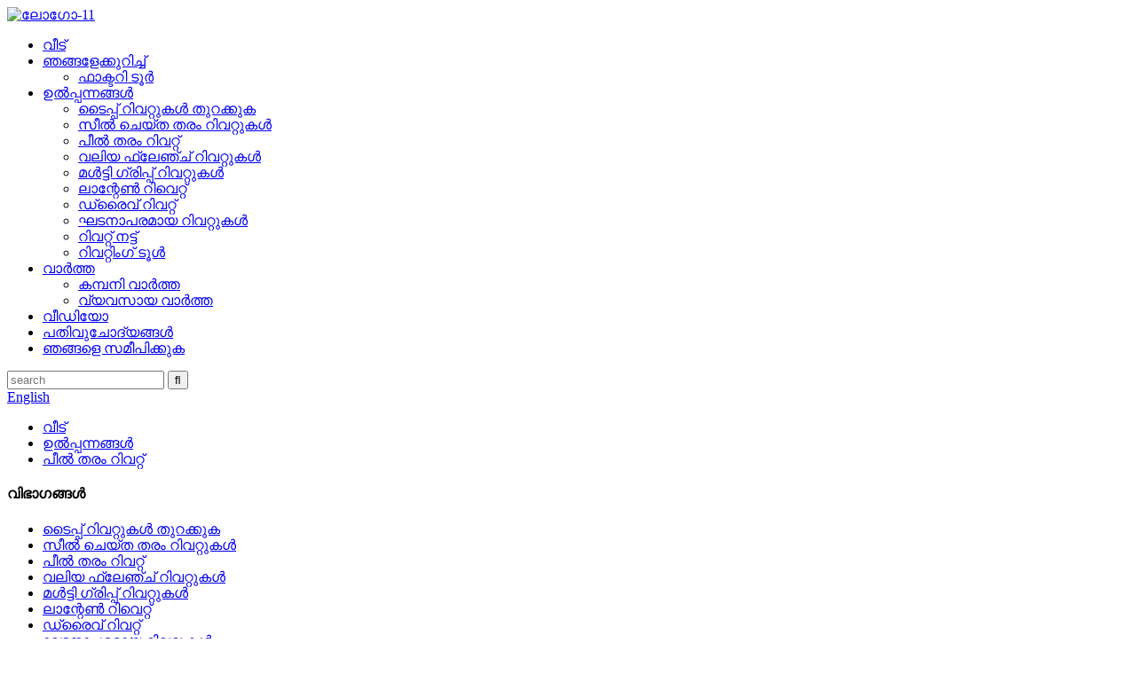

--- FILE ---
content_type: text/html
request_url: http://ml.fixpalrivet.com/peel-type-rivet/
body_size: 10431
content:
<!DOCTYPE html> <html dir="ltr" lang="ml"> <head> <title>പീൽ ടൈപ്പ് റിവറ്റ് ഫാക്ടറി - ചൈന പീൽ ടൈപ്പ് റിവറ്റ് നിർമ്മാതാക്കൾ, വിതരണക്കാർ</title> <meta http-equiv="Content-Type" content="text/html; charset=UTF-8" /> <!-- Google tag (gtag.js) --> <script async src="https://www.googletagmanager.com/gtag/js?id=G-P65DQP739G"></script> <script>
  window.dataLayer = window.dataLayer || [];
  function gtag(){dataLayer.push(arguments);}
  gtag('js', new Date());

  gtag('config', 'G-P65DQP739G');
</script> <meta name="viewport" content="width=device-width,initial-scale=1,minimum-scale=1,maximum-scale=1,user-scalable=no"> <link rel="apple-touch-icon-precomposed" href=""> <meta name="format-detection" content="telephone=no"> <meta name="apple-mobile-web-app-capable" content="yes"> <meta name="apple-mobile-web-app-status-bar-style" content="black"> <link href="//cdn.globalso.com/fixpalrivet/style/global/style.css" rel="stylesheet"> <link href="//cdn.globalso.com/fixpalrivet/style/public/public.css" rel="stylesheet"> <link href="https://cdn.globalso.com/lite-yt-embed.css" rel="stylesheet"> <script type="text/javascript" src="//cdn.globalso.com/fixpalrivet/style/global/js/jquery.min.js"></script>     <link rel="shortcut icon" href="//cdn.globalso.com/fixpalrivet/icons.png" /> <link rel="canonical" href="https://www.fixpalrivet.com/peel-type-rivet/" /> <meta name="description" content="പീൽ ടൈപ്പ് റിവറ്റ് നിർമ്മാതാക്കൾ, ഫാക്ടറി, ചൈനയിൽ നിന്നുള്ള വിതരണക്കാർ, നിങ്ങളുടെ സഹായം ഞങ്ങളുടെ എക്കാലത്തെയും ശക്തിയാണ്!ഞങ്ങളുടെ എന്റർപ്രൈസിലേക്ക് പോകാൻ നിങ്ങളുടെ സ്വന്തം വീട്ടിലും വിദേശത്തുമുള്ള ക്ലയന്റുകളെ ഊഷ്മളമായി സ്വാഗതം ചെയ്യുക." /> <link href="//cdn.globalso.com/hide_search.css" rel="stylesheet"/><link href="//www.fixpalrivet.com/style/ml.html.css" rel="stylesheet"/></head> <body > <div class="container"> <header class="head-wrapper">   <div class="tasking"></div>   <section class="head-inner">     <div class="layout head-layout">       <div class="logo"> <span class="logo-img"><a href="/">                 <img src="//cdn.globalso.com/fixpalrivet/logo-11.png" alt="ലോഗോ-11">                 </a></span> </div>       <nav class="nav-bar">         <div class="nav-wrap">           <ul class="gm-sep nav">             <li><a href="/">വീട്</a></li> <li><a href="/about-us/">ഞങ്ങളേക്കുറിച്ച്</a> <ul class="sub-menu"> 	<li><a href="/factory-tour/">ഫാക്ടറി ടൂർ</a></li> </ul> </li> <li class="current-menu-ancestor current-menu-parent"><a href="/products/">ഉൽപ്പന്നങ്ങൾ</a> <ul class="sub-menu"> 	<li><a href="/open-type-rivets/">ടൈപ്പ് റിവറ്റുകൾ തുറക്കുക</a></li> 	<li><a href="/sealed-type-rivets/">സീൽ ചെയ്ത തരം റിവറ്റുകൾ</a></li> 	<li class="nav-current"><a href="/peel-type-rivet/">പീൽ തരം റിവറ്റ്</a></li> 	<li><a href="/large-flange-rivets/">വലിയ ഫ്ലേഞ്ച് റിവറ്റുകൾ</a></li> 	<li><a href="/multi-grip-rivets/">മൾട്ടി ഗ്രിപ്പ് റിവറ്റുകൾ</a></li> 	<li><a href="/lantern-rivet/">ലാന്റേൺ റിവെറ്റ്</a></li> 	<li><a href="/drive-rivet/">ഡ്രൈവ് റിവറ്റ്</a></li> 	<li><a href="/structural-rivets/">ഘടനാപരമായ റിവറ്റുകൾ</a></li> 	<li><a href="/rivet-nut/">റിവറ്റ് നട്ട്</a></li> 	<li><a href="/riveting-tool/">റിവറ്റിംഗ് ടൂൾ</a></li> </ul> </li> <li><a href="/news/">വാർത്ത</a> <ul class="sub-menu"> 	<li><a href="/news_catalog/company-news/">കമ്പനി വാർത്ത</a></li> 	<li><a href="/news_catalog/industry-news/">വ്യവസായ വാർത്ത</a></li> </ul> </li> <li><a href="/video/">വീഡിയോ</a></li> <li><a href="/faqs/">പതിവുചോദ്യങ്ങൾ</a></li> <li><a href="/contact-us/">ഞങ്ങളെ സമീപിക്കുക</a></li>           </ul>         </div>       </nav>       <div class="topr">         <div class="head-search">           <div class="head-search-form">             <form  action="/search.php" method="get">               <input class="search-ipt" type="text" placeholder="search" name="s" id="s" />               <input type="hidden" name="cat" value="490"/>               <input class="search-btn" type="submit" id="searchsubmit" value="&#xf002;" />             </form>           </div>           <span class="search-toggle"></span> </div>         <div class="change-language ensemble">   <div class="change-language-info">     <div class="change-language-title medium-title">        <div class="language-flag language-flag-en"><a href="https://www.fixpalrivet.com/"><b class="country-flag"></b><span>English</span> </a></div>        <b class="language-icon"></b>      </div> 	<div class="change-language-cont sub-content">         <div class="empty"></div>     </div>   </div> </div> <!--theme177-->      </div>     </div>   </section> </header>     	     	<nav class="path-bar">           <ul class="path-nav">              <li> <a itemprop="breadcrumb" href="/">വീട്</a></li><li> <a itemprop="breadcrumb" href="/products/" title="Products">ഉൽപ്പന്നങ്ങൾ</a> </li><li> <a href="#">പീൽ തരം റിവറ്റ്</a></li>           </ul>        </nav>  <section class="main_content">     <div class="layout">     	 <aside class="aside"> <section class="aside-wrap">            <section class="side-widget">              <div class="side-tit-bar">                 <h4 class="side-tit">വിഭാഗങ്ങൾ</h4>              </div>               <ul class="side-cate">                <li><a href="/open-type-rivets/">ടൈപ്പ് റിവറ്റുകൾ തുറക്കുക</a></li> <li><a href="/sealed-type-rivets/">സീൽ ചെയ്ത തരം റിവറ്റുകൾ</a></li> <li class="nav-current"><a href="/peel-type-rivet/">പീൽ തരം റിവറ്റ്</a></li> <li><a href="/large-flange-rivets/">വലിയ ഫ്ലേഞ്ച് റിവറ്റുകൾ</a></li> <li><a href="/multi-grip-rivets/">മൾട്ടി ഗ്രിപ്പ് റിവറ്റുകൾ</a></li> <li><a href="/lantern-rivet/">ലാന്റേൺ റിവെറ്റ്</a></li> <li><a href="/drive-rivet/">ഡ്രൈവ് റിവറ്റ്</a></li> <li><a href="/structural-rivets/">ഘടനാപരമായ റിവറ്റുകൾ</a></li> <li><a href="/rivet-nut/">റിവറ്റ് നട്ട്</a></li> <li><a href="/riveting-tool/">റിവറ്റിംഗ് ടൂൾ</a></li>                 </ul>                 </section>  		  <div class="side-widget">                 <div class="side-tit-bar">                 <h2 class="side-tit">തിരഞ്ഞെടുത്ത ഉൽപ്പന്നം</h2>                 </div>                 <div class="side-product-items">                 <span  class="btn-prev"></span>          			<div class="items_content">                      <ul class="gm-sep"> <li class="side_product_item"><figure>                              <a  class="item-img" href="/high-strength-structural-blind-rivets-4-8mm6-4mm-steel-monobolt-rivets-product/"><img src="//cdn.globalso.com/fixpalrivet/stainless-steel-inter-lock-rivet1-300x300.jpg" alt="ഉയർന്ന കരുത്തുള്ള സ്ട്രക്ചറൽ ബ്ലൈൻഡ് റിവറ്റുകൾ 4.8 എംഎം, 6.4 എംഎം സ്റ്റീൽ മോണോബോൾട്ട് റിവറ്റുകൾ"></a>                               <figcaption><a href="/high-strength-structural-blind-rivets-4-8mm6-4mm-steel-monobolt-rivets-product/">ഉയർന്ന കരുത്ത് ഘടനാപരമായ ബ്ലൈൻഡ് റിവറ്റുകൾ 4.8mm, 6.4mm സെന്റ്...</a></figcaption>                           </figure>                           </li>                         <li class="side_product_item"><figure>                              <a  class="item-img" href="/stainless-steel-uni-grip-rivet-high-strength-structural-blind-rivets-product/"><img src="//cdn.globalso.com/fixpalrivet/stainless-steel-uni-grip-rivet1-300x300.jpg" alt="സ്റ്റെയിൻലെസ്സ് സ്റ്റീൽ യൂണി ഗ്രിപ്പ് റിവറ്റ് ഹൈ സ്ട്രെങ്ത് സ്ട്രക്ചറൽ ബ്ലൈൻഡ് റിവറ്റുകൾ"></a>                               <figcaption><a href="/stainless-steel-uni-grip-rivet-high-strength-structural-blind-rivets-product/">സ്റ്റെയിൻലെസ്സ് സ്റ്റീൽ യൂണി ഗ്രിപ്പ് റിവറ്റ് ഉയർന്ന കരുത്ത് ഘടന...</a></figcaption>                           </figure>                           </li>                         <li class="side_product_item"><figure>                              <a  class="item-img" href="/aluminum-drive-rivet-hammer-rivet-product/"><img src="//cdn.globalso.com/fixpalrivet/drive-rivet-300x300.jpg" alt="അലുമിനിയം ഡ്രൈവ് റിവറ്റ് ഹാമർ റിവറ്റ്"></a>                               <figcaption><a href="/aluminum-drive-rivet-hammer-rivet-product/">അലുമിനിയം ഡ്രൈവ് റിവറ്റ് ഹാമർ റിവറ്റ്</a></figcaption>                           </figure>                           </li>                         <li class="side_product_item"><figure>                              <a  class="item-img" href="/aluminum-waterproof-structural-bulb-type-blind-rivet-product/"><img src="//cdn.globalso.com/fixpalrivet/structural-bulb-rivet-300x300.jpg" alt="അലുമിനിയം വാട്ടർപ്രൂഫ് സ്ട്രക്ചറൽ ബൾബ് ടൈപ്പ് ബ്ലൈൻഡ് റിവറ്റ്"></a>                               <figcaption><a href="/aluminum-waterproof-structural-bulb-type-blind-rivet-product/">അലുമിനിയം വാട്ടർപ്രൂഫ് സ്ട്രക്ചറൽ ബൾബ് ടൈപ്പ് ബ്ലൈൻഡ് റിവറ്റ്</a></figcaption>                           </figure>                           </li>                         <li class="side_product_item"><figure>                              <a  class="item-img" href="/aluminum-with-steel-mandrel-multi-grip-type-blind-rivet-product/"><img src="//cdn.globalso.com/fixpalrivet/multi-grip-type-blind-rivet-300x300.jpg" alt="സ്റ്റീൽ മാൻഡ്രൽ മൾട്ടി ഗ്രിപ്പ് ടൈപ്പ് ബ്ലൈൻഡ് റിവറ്റ് ഉള്ള അലുമിനിയം"></a>                               <figcaption><a href="/aluminum-with-steel-mandrel-multi-grip-type-blind-rivet-product/">സ്റ്റീൽ മാൻഡ്രൽ മൾട്ടി ഗ്രിപ്പ് ടൈപ്പ് ബ്ലൈൻഡ് റിവറ്റ് ഉള്ള അലുമിനിയം</a></figcaption>                           </figure>                           </li>                         <li class="side_product_item"><figure>                              <a  class="item-img" href="/aluminum-with-steel-mandrel-peel-type-rivet-product/"><img src="//cdn.globalso.com/fixpalrivet/peel-blind-rivet-300x300.jpg" alt="സ്റ്റീൽ മാൻഡ്രൽ പീൽ ടൈപ്പ് റിവറ്റിനൊപ്പം അലുമിനിയം"></a>                               <figcaption><a href="/aluminum-with-steel-mandrel-peel-type-rivet-product/">സ്റ്റീൽ മാൻഡ്രൽ പീൽ ടൈപ്പ് റിവറ്റിനൊപ്പം അലുമിനിയം</a></figcaption>                           </figure>                           </li>                                                                </ul>                  </div>                 <span  class="btn-next"></span>                 </div>             </div> 		   </section> 	  </aside>       <section class="main">        <div class="main-tit-bar">                  <h1 class="title">പീൽ തരം റിവറ്റ്</h1>                  <div class="share-this">                  	  <div class="addthis_sharing_toolbox"></div>                  </div>                  <div class="clear"></div>               </div>                     <div class="items_list">                 <ul class="">    <li class="product-item">             <figure class="item-wrap">               <span class="item-img">                <img src="//cdn.globalso.com/fixpalrivet/peel-blind-rivet.jpg" alt="സ്റ്റീൽ മാൻഡ്രൽ പീൽ ടൈപ്പ് റിവറ്റിനൊപ്പം അലുമിനിയം">                <a href="/aluminum-with-steel-mandrel-peel-type-rivet-product/" title="Aluminum with Steel Mandrel Peel Type Rivet"></a>              </span>               <figcaption class="item-info"> 			                        <h3 class="item-title"><a href="/aluminum-with-steel-mandrel-peel-type-rivet-product/" title="Aluminum with Steel Mandrel Peel Type Rivet">സ്റ്റീൽ മാൻഡ്രൽ പീൽ ടൈപ്പ് റിവറ്റിനൊപ്പം അലുമിനിയം</a></h3>                                </figcaption>             </figure>           </li>          </ul>        </div>            <div class="page-bar">          <div class="pages"></div>       </div>    </section>  </div> </section> <footer class="foot-wrapper">     <div class="foot-items">         <div class="layout">             <div class="gd-row">                 <section class="foot-item foot-item-links">                     <h2 class="foot-tit">വിവരങ്ങൾ</h2>                     <div class="foot-cont">                         <ul class="foot-txt-list">                             <li><a href="/">വീട്</a></li> <li><a href="/products/">ഉൽപ്പന്നങ്ങൾ</a></li> <li><a href="/news/">വാർത്ത</a></li> <li><a href="/about-us/">ഞങ്ങളേക്കുറിച്ച്</a></li> <li><a href="/contact-us/">ഞങ്ങളെ സമീപിക്കുക</a></li> <li><a href="/faqs/">പതിവുചോദ്യങ്ങൾ</a></li>                         </ul>                     </div>                 </section>                 <section class="foot-item foot-item-contact">                     <div class="foot-logo">                         <a href="/"><img src="//cdn.globalso.com/fixpalrivet/foot-logo1.png" alt="കാൽ-ലോഗോ"></a>                     </div>                     <ul class="contact-list">                         <li class="foot_copyright">© പകർപ്പവകാശം - 2010-2022 : എല്ലാ അവകാശങ്ങളും നിക്ഷിപ്തം.<script type="text/javascript" src="//www.globalso.site/livechat.js"></script></li>                         <li class="foot_addr">ചേർക്കുക: ഇല്ല.168 ഷെൻ‌സിംഗ് റോഡ്, ഖുഷൗ കൗണ്ടി, ഹന്ദൻ സിറ്റി, ഹെബെ, ചൈന</li>                         <li class="foot_tel has-mobile-link"><label>ഫോൺ:</label>+86 15226996368<a class="link" href="tel:+86 15226996368"></a></li>                         <li class="foot_email"><label>ഇമെയിൽ:</label><a href="mailto:sales@fixpalrivet.com" class="">sales@fixpalrivet.com</a></li>                     </ul>                     <ul class="footer_site">              <li><a href="/featured/">ചൂടുള്ള ഉൽപ്പന്നങ്ങൾ</a></li>       <li><a href="/sitemap.xml">സൈറ്റ്മാപ്പ്</a></li>       <li>	<a href="https://m.fixpalrivet.com/">AMP മൊബൈൽ</a></li>       <li><a href='/brass-blind-rivets/' title='Brass Blind Rivets'>ബ്രാസ് ബ്ലൈൻഡ് റിവറ്റുകൾ</a>,  <a href='/closed-end-rivet-nut/' title='Closed End Rivet Nut'>ക്ലോസ്ഡ് എൻഡ് റിവറ്റ് നട്ട്</a>,  <a href='/din-7337-blind-rivet/' title='Din 7337 Blind Rivet'>ദിൻ 7337 ബ്ലൈൻഡ് റിവെറ്റ്</a>,  <a href='/closed-end-rivets/' title='Closed End Rivets'>ക്ലോസ്ഡ് എൻഡ് റിവറ്റുകൾ</a>,  <a href='/blind-rivet-dome-head/' title='Blind Rivet Dome Head'>ബ്ലൈൻഡ് റിവറ്റ് ഡോം ഹെഡ്</a>,  <a href='/blind-threaded-rivets/' title='Blind Threaded Rivets'>ബ്ലൈൻഡ് ത്രെഡഡ് റിവറ്റുകൾ</a>, </li> </ul>                 </section>             </div>         </div>     </div>     <div class="foot-bar">         <div class="layout">             <ul class="social-list">                                         <li><a target="_blank" href="https://www.facebook.com/profile.php?id=100087371682029&Id=100087371682029"><i class="sc-ico"><img src="//cdn.globalso.com/fixpalrivet/Facebook.png" alt="ഫേസ്ബുക്ക്"></i></a></li>                                         <li><a target="_blank" href="https://www.linkedin.com/in/joanna-zhou-5b1687255/"><i class="sc-ico"><img src="//cdn.globalso.com/fixpalrivet/ins.png" alt="ഇൻസ്"></i></a></li>                                         <li><a target="_blank" href="https://twitter.com/fixpalrivet"><i class="sc-ico"><img src="//cdn.globalso.com/fixpalrivet/twitter1.png" alt="ട്വിറ്റർ"></i></a></li>                                         <li><a target="_blank" href="https://www.youtube.com/channel/UC3phUKQO2iq0KHPqvP2HYNQ"><i class="sc-ico"><img src="//cdn.globalso.com/fixpalrivet/youtube1.png" alt="youtube"></i></a></li>                             </ul>                       </div>     </div> </footer>     <ul class="right_nav">     <li>         <div class="iconBox oln_ser">             <img src="//cdn.globalso.com/fixpalrivet/style/global/img/right_phone.png" alt="ടെൽ">             <h4>ഫോൺ</h4>         </div>         <div class="hideBox">             <div class="hb">                 <h5>ടെൽ</h5>                 <div class="fonttalk">                     <p><a href="tel:+86 15226996368">+86 15226996368</a></p>                 </div>                 <div class="fonttalk">                  </div>             </div>         </div>     </li>     <li>         <div class="iconBox oln_ser">             <img src="//cdn.globalso.com/fixpalrivet/style/global/img/right_email.png" alt="ഇമെയിൽ">             <h4>ഇ-മെയിൽ</h4>         </div>         <div class="hideBox">             <div class="hb">                 <h5>ഇ-മെയിൽ</h5>                 <div class="fonttalk">                     <p><a href="mailto:sales@fixpalrivet.com">sales@fixpalrivet.com</a></p>                 </div>                 <div class="fonttalk">                  </div>             </div>         </div>     </li>     <li>         <div class="iconBox">             <img src="//cdn.globalso.com/fixpalrivet/style/global/img/right_whatsapp.png" alt="whatsapp">             <h4>Whatsapp</h4>         </div>         <div class="hideBox">             <div class="hb">                 <h5>whatsapp</h5>                 <div class="fonttalk">                     <p><a href="https://api.whatsapp.com/send?phone=8618867947908" target="_blank">+86 15226996368</a></p>                 </div>                 <div class="fonttalk">                 </div>             </div>         </div>     </li>     <li>         <div class="iconBox">             <img src="//cdn.globalso.com/fixpalrivet/style/global/img/right_wechat.png" alt="വെയിക്സിംഗ്">             <h4>WeChat</h4>         </div>         <div class="hideBox">             <div class="hb">                                   <!--  -->                 <div class="fonttalk">                     <p> <a  >+86 15226996368</a> </p>                 </div>                 <div class="fonttalk">              </div>             </div>         </div>     </li>   </ul>   <section class="inquiry-pop-bd">     <section class="inquiry-pop">         <i class="ico-close-pop" onclick="hideMsgPop();"></i>         <script type="text/javascript" src="//www.globalso.site/form.js"></script>     </section> </section>  <script type="text/javascript" src="//cdn.globalso.com/fixpalrivet/style/global/js/common.js"></script> <script type="text/javascript" src="//cdn.globalso.com/fixpalrivet/style/public/public.js"></script> <script src="https://cdn.globalso.com/lite-yt-embed.js"></script> <!--[if lt IE 9]><script src="//cdn.globalso.com/fixpalrivet/style/global/js/html5.js"></script><![endif]--> <script>
function getCookie(name) {
    var arg = name + "=";
    var alen = arg.length;
    var clen = document.cookie.length;
    var i = 0;
    while (i < clen) {
        var j = i + alen;
        if (document.cookie.substring(i, j) == arg) return getCookieVal(j);
        i = document.cookie.indexOf(" ", i) + 1;
        if (i == 0) break;
    }
    return null;
}
function setCookie(name, value) {
    var expDate = new Date();
    var argv = setCookie.arguments;
    var argc = setCookie.arguments.length;
    var expires = (argc > 2) ? argv[2] : null;
    var path = (argc > 3) ? argv[3] : null;
    var domain = (argc > 4) ? argv[4] : null;
    var secure = (argc > 5) ? argv[5] : false;
    if (expires != null) {
        expDate.setTime(expDate.getTime() + expires);
    }
    document.cookie = name + "=" + escape(value) + ((expires == null) ? "": ("; expires=" + expDate.toUTCString())) + ((path == null) ? "": ("; path=" + path)) + ((domain == null) ? "": ("; domain=" + domain)) + ((secure == true) ? "; secure": "");
}
function getCookieVal(offset) {
    var endstr = document.cookie.indexOf(";", offset);
    if (endstr == -1) endstr = document.cookie.length;
    return unescape(document.cookie.substring(offset, endstr));
}

var firstshow = 0;
var cfstatshowcookie = getCookie('easyiit_stats');
if (cfstatshowcookie != 1) {
    a = new Date();
    h = a.getHours();
    m = a.getMinutes();
    s = a.getSeconds();
    sparetime = 1000 * 60 * 60 * 24 * 1 - (h * 3600 + m * 60 + s) * 1000 - 1;
    setCookie('easyiit_stats', 1, sparetime, '/');
    firstshow = 1;
}
if (!navigator.cookieEnabled) {
    firstshow = 0;
}
var referrer = escape(document.referrer);
var currweb = escape(location.href);
var screenwidth = screen.width;
var screenheight = screen.height;
var screencolordepth = screen.colorDepth;
$(function($){
   $.get("/statistic.php", { action:'stats_init', assort:0, referrer:referrer, currweb:currweb , firstshow:firstshow ,screenwidth:screenwidth, screenheight: screenheight, screencolordepth: screencolordepth, ranstr: Math.random()},function(data){}, "json");
			
});
</script> <script type="text/javascript">

if(typeof jQuery == 'undefined' || typeof jQuery.fn.on == 'undefined') {
	document.write('<script src="https://www.fixpalrivet.com/wp-content/plugins/bb-plugin/js/jquery.js"><\/script>');
	document.write('<script src="https://www.fixpalrivet.com/wp-content/plugins/bb-plugin/js/jquery.migrate.min.js"><\/script>');
}

</script><ul class="prisna-wp-translate-seo" id="prisna-translator-seo"><li class="language-flag language-flag-en"><a href="https://www.fixpalrivet.com/peel-type-rivet/" title="English" target="_blank"><b class="country-flag"></b><span>English</span></a></li><li class="language-flag language-flag-fr"><a href="http://fr.fixpalrivet.com/peel-type-rivet/" title="French" target="_blank"><b class="country-flag"></b><span>French</span></a></li><li class="language-flag language-flag-de"><a href="http://de.fixpalrivet.com/peel-type-rivet/" title="German" target="_blank"><b class="country-flag"></b><span>German</span></a></li><li class="language-flag language-flag-pt"><a href="http://pt.fixpalrivet.com/peel-type-rivet/" title="Portuguese" target="_blank"><b class="country-flag"></b><span>Portuguese</span></a></li><li class="language-flag language-flag-es"><a href="http://es.fixpalrivet.com/peel-type-rivet/" title="Spanish" target="_blank"><b class="country-flag"></b><span>Spanish</span></a></li><li class="language-flag language-flag-ru"><a href="http://ru.fixpalrivet.com/peel-type-rivet/" title="Russian" target="_blank"><b class="country-flag"></b><span>Russian</span></a></li><li class="language-flag language-flag-ja"><a href="http://ja.fixpalrivet.com/peel-type-rivet/" title="Japanese" target="_blank"><b class="country-flag"></b><span>Japanese</span></a></li><li class="language-flag language-flag-ko"><a href="http://ko.fixpalrivet.com/peel-type-rivet/" title="Korean" target="_blank"><b class="country-flag"></b><span>Korean</span></a></li><li class="language-flag language-flag-ar"><a href="http://ar.fixpalrivet.com/peel-type-rivet/" title="Arabic" target="_blank"><b class="country-flag"></b><span>Arabic</span></a></li><li class="language-flag language-flag-ga"><a href="http://ga.fixpalrivet.com/peel-type-rivet/" title="Irish" target="_blank"><b class="country-flag"></b><span>Irish</span></a></li><li class="language-flag language-flag-el"><a href="http://el.fixpalrivet.com/peel-type-rivet/" title="Greek" target="_blank"><b class="country-flag"></b><span>Greek</span></a></li><li class="language-flag language-flag-tr"><a href="http://tr.fixpalrivet.com/peel-type-rivet/" title="Turkish" target="_blank"><b class="country-flag"></b><span>Turkish</span></a></li><li class="language-flag language-flag-it"><a href="http://it.fixpalrivet.com/peel-type-rivet/" title="Italian" target="_blank"><b class="country-flag"></b><span>Italian</span></a></li><li class="language-flag language-flag-da"><a href="http://da.fixpalrivet.com/peel-type-rivet/" title="Danish" target="_blank"><b class="country-flag"></b><span>Danish</span></a></li><li class="language-flag language-flag-ro"><a href="http://ro.fixpalrivet.com/peel-type-rivet/" title="Romanian" target="_blank"><b class="country-flag"></b><span>Romanian</span></a></li><li class="language-flag language-flag-id"><a href="http://id.fixpalrivet.com/peel-type-rivet/" title="Indonesian" target="_blank"><b class="country-flag"></b><span>Indonesian</span></a></li><li class="language-flag language-flag-cs"><a href="http://cs.fixpalrivet.com/peel-type-rivet/" title="Czech" target="_blank"><b class="country-flag"></b><span>Czech</span></a></li><li class="language-flag language-flag-af"><a href="http://af.fixpalrivet.com/peel-type-rivet/" title="Afrikaans" target="_blank"><b class="country-flag"></b><span>Afrikaans</span></a></li><li class="language-flag language-flag-sv"><a href="http://sv.fixpalrivet.com/peel-type-rivet/" title="Swedish" target="_blank"><b class="country-flag"></b><span>Swedish</span></a></li><li class="language-flag language-flag-pl"><a href="http://pl.fixpalrivet.com/peel-type-rivet/" title="Polish" target="_blank"><b class="country-flag"></b><span>Polish</span></a></li><li class="language-flag language-flag-eu"><a href="http://eu.fixpalrivet.com/peel-type-rivet/" title="Basque" target="_blank"><b class="country-flag"></b><span>Basque</span></a></li><li class="language-flag language-flag-ca"><a href="http://ca.fixpalrivet.com/peel-type-rivet/" title="Catalan" target="_blank"><b class="country-flag"></b><span>Catalan</span></a></li><li class="language-flag language-flag-eo"><a href="http://eo.fixpalrivet.com/peel-type-rivet/" title="Esperanto" target="_blank"><b class="country-flag"></b><span>Esperanto</span></a></li><li class="language-flag language-flag-hi"><a href="http://hi.fixpalrivet.com/peel-type-rivet/" title="Hindi" target="_blank"><b class="country-flag"></b><span>Hindi</span></a></li><li class="language-flag language-flag-lo"><a href="http://lo.fixpalrivet.com/peel-type-rivet/" title="Lao" target="_blank"><b class="country-flag"></b><span>Lao</span></a></li><li class="language-flag language-flag-sq"><a href="http://sq.fixpalrivet.com/peel-type-rivet/" title="Albanian" target="_blank"><b class="country-flag"></b><span>Albanian</span></a></li><li class="language-flag language-flag-am"><a href="http://am.fixpalrivet.com/peel-type-rivet/" title="Amharic" target="_blank"><b class="country-flag"></b><span>Amharic</span></a></li><li class="language-flag language-flag-hy"><a href="http://hy.fixpalrivet.com/peel-type-rivet/" title="Armenian" target="_blank"><b class="country-flag"></b><span>Armenian</span></a></li><li class="language-flag language-flag-az"><a href="http://az.fixpalrivet.com/peel-type-rivet/" title="Azerbaijani" target="_blank"><b class="country-flag"></b><span>Azerbaijani</span></a></li><li class="language-flag language-flag-be"><a href="http://be.fixpalrivet.com/peel-type-rivet/" title="Belarusian" target="_blank"><b class="country-flag"></b><span>Belarusian</span></a></li><li class="language-flag language-flag-bn"><a href="http://bn.fixpalrivet.com/peel-type-rivet/" title="Bengali" target="_blank"><b class="country-flag"></b><span>Bengali</span></a></li><li class="language-flag language-flag-bs"><a href="http://bs.fixpalrivet.com/peel-type-rivet/" title="Bosnian" target="_blank"><b class="country-flag"></b><span>Bosnian</span></a></li><li class="language-flag language-flag-bg"><a href="http://bg.fixpalrivet.com/peel-type-rivet/" title="Bulgarian" target="_blank"><b class="country-flag"></b><span>Bulgarian</span></a></li><li class="language-flag language-flag-ceb"><a href="http://ceb.fixpalrivet.com/peel-type-rivet/" title="Cebuano" target="_blank"><b class="country-flag"></b><span>Cebuano</span></a></li><li class="language-flag language-flag-ny"><a href="http://ny.fixpalrivet.com/peel-type-rivet/" title="Chichewa" target="_blank"><b class="country-flag"></b><span>Chichewa</span></a></li><li class="language-flag language-flag-co"><a href="http://co.fixpalrivet.com/peel-type-rivet/" title="Corsican" target="_blank"><b class="country-flag"></b><span>Corsican</span></a></li><li class="language-flag language-flag-hr"><a href="http://hr.fixpalrivet.com/peel-type-rivet/" title="Croatian" target="_blank"><b class="country-flag"></b><span>Croatian</span></a></li><li class="language-flag language-flag-nl"><a href="http://nl.fixpalrivet.com/peel-type-rivet/" title="Dutch" target="_blank"><b class="country-flag"></b><span>Dutch</span></a></li><li class="language-flag language-flag-et"><a href="http://et.fixpalrivet.com/peel-type-rivet/" title="Estonian" target="_blank"><b class="country-flag"></b><span>Estonian</span></a></li><li class="language-flag language-flag-tl"><a href="http://tl.fixpalrivet.com/peel-type-rivet/" title="Filipino" target="_blank"><b class="country-flag"></b><span>Filipino</span></a></li><li class="language-flag language-flag-fi"><a href="http://fi.fixpalrivet.com/peel-type-rivet/" title="Finnish" target="_blank"><b class="country-flag"></b><span>Finnish</span></a></li><li class="language-flag language-flag-fy"><a href="http://fy.fixpalrivet.com/peel-type-rivet/" title="Frisian" target="_blank"><b class="country-flag"></b><span>Frisian</span></a></li><li class="language-flag language-flag-gl"><a href="http://gl.fixpalrivet.com/peel-type-rivet/" title="Galician" target="_blank"><b class="country-flag"></b><span>Galician</span></a></li><li class="language-flag language-flag-ka"><a href="http://ka.fixpalrivet.com/peel-type-rivet/" title="Georgian" target="_blank"><b class="country-flag"></b><span>Georgian</span></a></li><li class="language-flag language-flag-gu"><a href="http://gu.fixpalrivet.com/peel-type-rivet/" title="Gujarati" target="_blank"><b class="country-flag"></b><span>Gujarati</span></a></li><li class="language-flag language-flag-ht"><a href="http://ht.fixpalrivet.com/peel-type-rivet/" title="Haitian" target="_blank"><b class="country-flag"></b><span>Haitian</span></a></li><li class="language-flag language-flag-ha"><a href="http://ha.fixpalrivet.com/peel-type-rivet/" title="Hausa" target="_blank"><b class="country-flag"></b><span>Hausa</span></a></li><li class="language-flag language-flag-haw"><a href="http://haw.fixpalrivet.com/peel-type-rivet/" title="Hawaiian" target="_blank"><b class="country-flag"></b><span>Hawaiian</span></a></li><li class="language-flag language-flag-iw"><a href="http://iw.fixpalrivet.com/peel-type-rivet/" title="Hebrew" target="_blank"><b class="country-flag"></b><span>Hebrew</span></a></li><li class="language-flag language-flag-hmn"><a href="http://hmn.fixpalrivet.com/peel-type-rivet/" title="Hmong" target="_blank"><b class="country-flag"></b><span>Hmong</span></a></li><li class="language-flag language-flag-hu"><a href="http://hu.fixpalrivet.com/peel-type-rivet/" title="Hungarian" target="_blank"><b class="country-flag"></b><span>Hungarian</span></a></li><li class="language-flag language-flag-is"><a href="http://is.fixpalrivet.com/peel-type-rivet/" title="Icelandic" target="_blank"><b class="country-flag"></b><span>Icelandic</span></a></li><li class="language-flag language-flag-ig"><a href="http://ig.fixpalrivet.com/peel-type-rivet/" title="Igbo" target="_blank"><b class="country-flag"></b><span>Igbo</span></a></li><li class="language-flag language-flag-jw"><a href="http://jw.fixpalrivet.com/peel-type-rivet/" title="Javanese" target="_blank"><b class="country-flag"></b><span>Javanese</span></a></li><li class="language-flag language-flag-kn"><a href="http://kn.fixpalrivet.com/peel-type-rivet/" title="Kannada" target="_blank"><b class="country-flag"></b><span>Kannada</span></a></li><li class="language-flag language-flag-kk"><a href="http://kk.fixpalrivet.com/peel-type-rivet/" title="Kazakh" target="_blank"><b class="country-flag"></b><span>Kazakh</span></a></li><li class="language-flag language-flag-km"><a href="http://km.fixpalrivet.com/peel-type-rivet/" title="Khmer" target="_blank"><b class="country-flag"></b><span>Khmer</span></a></li><li class="language-flag language-flag-ku"><a href="http://ku.fixpalrivet.com/peel-type-rivet/" title="Kurdish" target="_blank"><b class="country-flag"></b><span>Kurdish</span></a></li><li class="language-flag language-flag-ky"><a href="http://ky.fixpalrivet.com/peel-type-rivet/" title="Kyrgyz" target="_blank"><b class="country-flag"></b><span>Kyrgyz</span></a></li><li class="language-flag language-flag-la"><a href="http://la.fixpalrivet.com/peel-type-rivet/" title="Latin" target="_blank"><b class="country-flag"></b><span>Latin</span></a></li><li class="language-flag language-flag-lv"><a href="http://lv.fixpalrivet.com/peel-type-rivet/" title="Latvian" target="_blank"><b class="country-flag"></b><span>Latvian</span></a></li><li class="language-flag language-flag-lt"><a href="http://lt.fixpalrivet.com/peel-type-rivet/" title="Lithuanian" target="_blank"><b class="country-flag"></b><span>Lithuanian</span></a></li><li class="language-flag language-flag-lb"><a href="http://lb.fixpalrivet.com/peel-type-rivet/" title="Luxembou.." target="_blank"><b class="country-flag"></b><span>Luxembou..</span></a></li><li class="language-flag language-flag-mk"><a href="http://mk.fixpalrivet.com/peel-type-rivet/" title="Macedonian" target="_blank"><b class="country-flag"></b><span>Macedonian</span></a></li><li class="language-flag language-flag-mg"><a href="http://mg.fixpalrivet.com/peel-type-rivet/" title="Malagasy" target="_blank"><b class="country-flag"></b><span>Malagasy</span></a></li><li class="language-flag language-flag-ms"><a href="http://ms.fixpalrivet.com/peel-type-rivet/" title="Malay" target="_blank"><b class="country-flag"></b><span>Malay</span></a></li><li class="language-flag language-flag-ml"><a href="http://ml.fixpalrivet.com/peel-type-rivet/" title="Malayalam" target="_blank"><b class="country-flag"></b><span>Malayalam</span></a></li><li class="language-flag language-flag-mt"><a href="http://mt.fixpalrivet.com/peel-type-rivet/" title="Maltese" target="_blank"><b class="country-flag"></b><span>Maltese</span></a></li><li class="language-flag language-flag-mi"><a href="http://mi.fixpalrivet.com/peel-type-rivet/" title="Maori" target="_blank"><b class="country-flag"></b><span>Maori</span></a></li><li class="language-flag language-flag-mr"><a href="http://mr.fixpalrivet.com/peel-type-rivet/" title="Marathi" target="_blank"><b class="country-flag"></b><span>Marathi</span></a></li><li class="language-flag language-flag-mn"><a href="http://mn.fixpalrivet.com/peel-type-rivet/" title="Mongolian" target="_blank"><b class="country-flag"></b><span>Mongolian</span></a></li><li class="language-flag language-flag-my"><a href="http://my.fixpalrivet.com/peel-type-rivet/" title="Burmese" target="_blank"><b class="country-flag"></b><span>Burmese</span></a></li><li class="language-flag language-flag-ne"><a href="http://ne.fixpalrivet.com/peel-type-rivet/" title="Nepali" target="_blank"><b class="country-flag"></b><span>Nepali</span></a></li><li class="language-flag language-flag-no"><a href="http://no.fixpalrivet.com/peel-type-rivet/" title="Norwegian" target="_blank"><b class="country-flag"></b><span>Norwegian</span></a></li><li class="language-flag language-flag-ps"><a href="http://ps.fixpalrivet.com/peel-type-rivet/" title="Pashto" target="_blank"><b class="country-flag"></b><span>Pashto</span></a></li><li class="language-flag language-flag-fa"><a href="http://fa.fixpalrivet.com/peel-type-rivet/" title="Persian" target="_blank"><b class="country-flag"></b><span>Persian</span></a></li><li class="language-flag language-flag-pa"><a href="http://pa.fixpalrivet.com/peel-type-rivet/" title="Punjabi" target="_blank"><b class="country-flag"></b><span>Punjabi</span></a></li><li class="language-flag language-flag-sr"><a href="http://sr.fixpalrivet.com/peel-type-rivet/" title="Serbian" target="_blank"><b class="country-flag"></b><span>Serbian</span></a></li><li class="language-flag language-flag-st"><a href="http://st.fixpalrivet.com/peel-type-rivet/" title="Sesotho" target="_blank"><b class="country-flag"></b><span>Sesotho</span></a></li><li class="language-flag language-flag-si"><a href="http://si.fixpalrivet.com/peel-type-rivet/" title="Sinhala" target="_blank"><b class="country-flag"></b><span>Sinhala</span></a></li><li class="language-flag language-flag-sk"><a href="http://sk.fixpalrivet.com/peel-type-rivet/" title="Slovak" target="_blank"><b class="country-flag"></b><span>Slovak</span></a></li><li class="language-flag language-flag-sl"><a href="http://sl.fixpalrivet.com/peel-type-rivet/" title="Slovenian" target="_blank"><b class="country-flag"></b><span>Slovenian</span></a></li><li class="language-flag language-flag-so"><a href="http://so.fixpalrivet.com/peel-type-rivet/" title="Somali" target="_blank"><b class="country-flag"></b><span>Somali</span></a></li><li class="language-flag language-flag-sm"><a href="http://sm.fixpalrivet.com/peel-type-rivet/" title="Samoan" target="_blank"><b class="country-flag"></b><span>Samoan</span></a></li><li class="language-flag language-flag-gd"><a href="http://gd.fixpalrivet.com/peel-type-rivet/" title="Scots Gaelic" target="_blank"><b class="country-flag"></b><span>Scots Gaelic</span></a></li><li class="language-flag language-flag-sn"><a href="http://sn.fixpalrivet.com/peel-type-rivet/" title="Shona" target="_blank"><b class="country-flag"></b><span>Shona</span></a></li><li class="language-flag language-flag-sd"><a href="http://sd.fixpalrivet.com/peel-type-rivet/" title="Sindhi" target="_blank"><b class="country-flag"></b><span>Sindhi</span></a></li><li class="language-flag language-flag-su"><a href="http://su.fixpalrivet.com/peel-type-rivet/" title="Sundanese" target="_blank"><b class="country-flag"></b><span>Sundanese</span></a></li><li class="language-flag language-flag-sw"><a href="http://sw.fixpalrivet.com/peel-type-rivet/" title="Swahili" target="_blank"><b class="country-flag"></b><span>Swahili</span></a></li><li class="language-flag language-flag-tg"><a href="http://tg.fixpalrivet.com/peel-type-rivet/" title="Tajik" target="_blank"><b class="country-flag"></b><span>Tajik</span></a></li><li class="language-flag language-flag-ta"><a href="http://ta.fixpalrivet.com/peel-type-rivet/" title="Tamil" target="_blank"><b class="country-flag"></b><span>Tamil</span></a></li><li class="language-flag language-flag-te"><a href="http://te.fixpalrivet.com/peel-type-rivet/" title="Telugu" target="_blank"><b class="country-flag"></b><span>Telugu</span></a></li><li class="language-flag language-flag-th"><a href="http://th.fixpalrivet.com/peel-type-rivet/" title="Thai" target="_blank"><b class="country-flag"></b><span>Thai</span></a></li><li class="language-flag language-flag-uk"><a href="http://uk.fixpalrivet.com/peel-type-rivet/" title="Ukrainian" target="_blank"><b class="country-flag"></b><span>Ukrainian</span></a></li><li class="language-flag language-flag-ur"><a href="http://ur.fixpalrivet.com/peel-type-rivet/" title="Urdu" target="_blank"><b class="country-flag"></b><span>Urdu</span></a></li><li class="language-flag language-flag-uz"><a href="http://uz.fixpalrivet.com/peel-type-rivet/" title="Uzbek" target="_blank"><b class="country-flag"></b><span>Uzbek</span></a></li><li class="language-flag language-flag-vi"><a href="http://vi.fixpalrivet.com/peel-type-rivet/" title="Vietnamese" target="_blank"><b class="country-flag"></b><span>Vietnamese</span></a></li><li class="language-flag language-flag-cy"><a href="http://cy.fixpalrivet.com/peel-type-rivet/" title="Welsh" target="_blank"><b class="country-flag"></b><span>Welsh</span></a></li><li class="language-flag language-flag-xh"><a href="http://xh.fixpalrivet.com/peel-type-rivet/" title="Xhosa" target="_blank"><b class="country-flag"></b><span>Xhosa</span></a></li><li class="language-flag language-flag-yi"><a href="http://yi.fixpalrivet.com/peel-type-rivet/" title="Yiddish" target="_blank"><b class="country-flag"></b><span>Yiddish</span></a></li><li class="language-flag language-flag-yo"><a href="http://yo.fixpalrivet.com/peel-type-rivet/" title="Yoruba" target="_blank"><b class="country-flag"></b><span>Yoruba</span></a></li><li class="language-flag language-flag-zu"><a href="http://zu.fixpalrivet.com/peel-type-rivet/" title="Zulu" target="_blank"><b class="country-flag"></b><span>Zulu</span></a></li><li class="language-flag language-flag-rw"><a href="http://rw.fixpalrivet.com/peel-type-rivet/" title="Kinyarwanda" target="_blank"><b class="country-flag"></b><span>Kinyarwanda</span></a></li><li class="language-flag language-flag-tt"><a href="http://tt.fixpalrivet.com/peel-type-rivet/" title="Tatar" target="_blank"><b class="country-flag"></b><span>Tatar</span></a></li><li class="language-flag language-flag-or"><a href="http://or.fixpalrivet.com/peel-type-rivet/" title="Oriya" target="_blank"><b class="country-flag"></b><span>Oriya</span></a></li><li class="language-flag language-flag-tk"><a href="http://tk.fixpalrivet.com/peel-type-rivet/" title="Turkmen" target="_blank"><b class="country-flag"></b><span>Turkmen</span></a></li><li class="language-flag language-flag-ug"><a href="http://ug.fixpalrivet.com/peel-type-rivet/" title="Uyghur" target="_blank"><b class="country-flag"></b><span>Uyghur</span></a></li></ul><link rel='stylesheet' id='fl-builder-layout-1342-css'  href='https://www.fixpalrivet.com/uploads/bb-plugin/cache/1342-layout.css?ver=dffbd0526f9ef9beaf0af284831608f5' type='text/css' media='all' />   <script type='text/javascript' src='https://www.fixpalrivet.com/uploads/bb-plugin/cache/1342-layout.js?ver=dffbd0526f9ef9beaf0af284831608f5'></script> <script type="text/javascript" src="//cdn.goodao.net/style/js/translator-dropdown.js?ver=1.11"></script><script type="text/javascript">/*<![CDATA[*/var _prisna_translate=_prisna_translate||{languages:["en","fr","es","de","ru","ar","ko","ja","it","pt","ga","da","id","tr","sv","ro","pl","cs","eu","ca","eo","hi","el","ms","sr","sw","th","vi","cy","sk","lv","mt","hu","gl","gu","et","bn","sq","be","nl","tl","is","ht","lt","no","sl","ta","uk","yi","ur","te","fa","mk","kn","iw","fi","hr","bg","az","ka","af","st","si","so","su","tg","uz","yo","zu","pa","jw","kk","km","ceb","ny","lo","la","mg","ml","mi","mn","mr","my","ne","ig","hmn","ha","bs","hy","zh-TW","zh-CN","am","fy","co","ku","ps","lb","ky","sm","gd","sn","sd","xh","haw"],scrollBarLanguages:"15",flags:false,shortNames:true,targetSelector:"body,title",locationWidget:false,location:".transall",translateAttributes:true,translateTitleAttribute:true,translateAltAttribute:true,translatePlaceholderAttribute:true,translateMetaTags:"keywords,description,og:title,og:description,og:locale,og:url",localStorage:true,localStorageExpires:"1",backgroundColor:"transparent",fontColor:"transparent",nativeLanguagesNames:{"id":"Bahasa Indonesia","bs":"\u0431\u043e\u0441\u0430\u043d\u0441\u043a\u0438","my":"\u1019\u103c\u1014\u103a\u1019\u102c\u1018\u102c\u101e\u102c","kk":"\u049a\u0430\u0437\u0430\u049b","km":"\u1797\u17b6\u179f\u17b6\u1781\u17d2\u1798\u17c2\u179a","lo":"\u0e9e\u0eb2\u0eaa\u0eb2\u0ea5\u0eb2\u0ea7","mn":"\u041c\u043e\u043d\u0433\u043e\u043b \u0445\u044d\u043b","tg":"\u0422\u043e\u04b7\u0438\u043a\u04e3","ca":"Catal\u00e0","uz":"O\u02bbzbekcha","yo":"\u00c8d\u00e8 Yor\u00f9b\u00e1","si":"\u0dc3\u0dd2\u0d82\u0dc4\u0dbd","ne":"\u0928\u0947\u092a\u093e\u0932\u0940","pa":"\u0a2a\u0a70\u0a1c\u0a3e\u0a2c\u0a40","cs":"\u010ce\u0161tina","mr":"\u092e\u0930\u093e\u0920\u0940","ml":"\u0d2e\u0d32\u0d2f\u0d3e\u0d33\u0d02","hy":"\u0570\u0561\u0575\u0565\u0580\u0565\u0576","da":"Dansk","de":"Deutsch","es":"Espa\u00f1ol","fr":"Fran\u00e7ais","hr":"Hrvatski","it":"Italiano","lv":"Latvie\u0161u","lt":"Lietuvi\u0173","hu":"Magyar","nl":"Nederlands","no":"Norsk\u200e","pl":"Polski","pt":"Portugu\u00eas","ro":"Rom\u00e2n\u0103","sk":"Sloven\u010dina","sl":"Sloven\u0161\u010dina","fi":"Suomi","sv":"Svenska","tr":"T\u00fcrk\u00e7e","vi":"Ti\u1ebfng Vi\u1ec7t","el":"\u0395\u03bb\u03bb\u03b7\u03bd\u03b9\u03ba\u03ac","ru":"\u0420\u0443\u0441\u0441\u043a\u0438\u0439","sr":"\u0421\u0440\u043f\u0441\u043a\u0438","uk":"\u0423\u043a\u0440\u0430\u0457\u043d\u0441\u044c\u043a\u0430","bg":"\u0411\u044a\u043b\u0433\u0430\u0440\u0441\u043a\u0438","iw":"\u05e2\u05d1\u05e8\u05d9\u05ea","ar":"\u0627\u0644\u0639\u0631\u0628\u064a\u0629","fa":"\u0641\u0627\u0631\u0633\u06cc","hi":"\u0939\u093f\u0928\u094d\u0926\u0940","tl":"Tagalog","th":"\u0e20\u0e32\u0e29\u0e32\u0e44\u0e17\u0e22","mt":"Malti","sq":"Shqip","eu":"Euskara","bn":"\u09ac\u09be\u0982\u09b2\u09be","be":"\u0431\u0435\u043b\u0430\u0440\u0443\u0441\u043a\u0430\u044f \u043c\u043e\u0432\u0430","et":"Eesti Keel","gl":"Galego","ka":"\u10e5\u10d0\u10e0\u10d7\u10e3\u10da\u10d8","gu":"\u0a97\u0ac1\u0a9c\u0ab0\u0abe\u0aa4\u0ac0","ht":"Krey\u00f2l Ayisyen","is":"\u00cdslenska","ga":"Gaeilge","kn":"\u0c95\u0ca8\u0ccd\u0ca8\u0ca1","mk":"\u043c\u0430\u043a\u0435\u0434\u043e\u043d\u0441\u043a\u0438","ms":"Bahasa Melayu","sw":"Kiswahili","yi":"\u05f2\u05b4\u05d3\u05d9\u05e9","ta":"\u0ba4\u0bae\u0bbf\u0bb4\u0bcd","te":"\u0c24\u0c46\u0c32\u0c41\u0c17\u0c41","ur":"\u0627\u0631\u062f\u0648","cy":"Cymraeg","zh-CN":"\u4e2d\u6587\uff08\u7b80\u4f53\uff09\u200e","zh-TW":"\u4e2d\u6587\uff08\u7e41\u9ad4\uff09\u200e","ja":"\u65e5\u672c\u8a9e","ko":"\ud55c\uad6d\uc5b4","am":"\u12a0\u121b\u122d\u129b","haw":"\u014clelo Hawai\u02bbi","ky":"\u043a\u044b\u0440\u0433\u044b\u0437\u0447\u0430","lb":"L\u00ebtzebuergesch","ps":"\u067e\u069a\u062a\u0648\u200e","sd":"\u0633\u0646\u068c\u064a"},home:"\/",clsKey: "3bf380c55f2f34fb99c0c54863ff3e57"};/*]]>*/</script></div>  </body>  </html><!-- Globalso Cache file was created in 0.32877397537231 seconds, on 02-01-23 19:40:57 -->